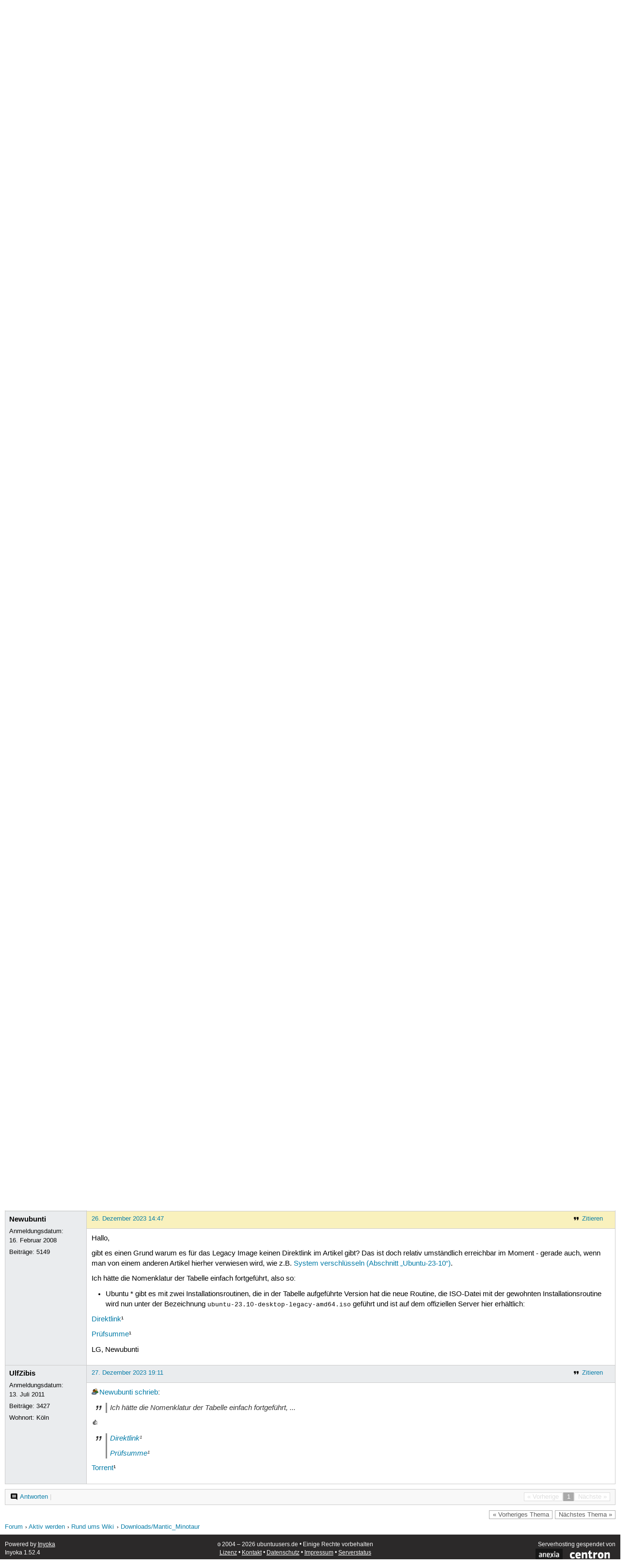

--- FILE ---
content_type: text/html; charset=utf-8
request_url: https://forum.ubuntuusers.de/topic/downloads-mantic-minotaur/
body_size: 5520
content:





<!DOCTYPE html>
<html lang="de-de"
      >
  <head>
    <meta http-equiv="Content-Type" content="text/html; charset=utf-8">
    <meta name="viewport" content="width=device-width, initial-scale=1.0">

    <title>
      
  
  
    
  
    
  
    
  
    
  

  Downloads/Mantic_Minotaur › Rund ums Wiki › Aktiv werden › Forum › ubuntuusers.de

    </title>
    
      
      
      
        <link rel="stylesheet"  href="https://static-cdn.ubuntu-de.org/style/main.css?v=1.52.4">
      
        <link rel="stylesheet"  href="https://static-cdn.ubuntu-de.org/style/markup.css?v=1.52.4">
      
        <link rel="stylesheet"  href="https://static-cdn.ubuntu-de.org/style/forum.css?v=1.52.4">
      
        <link rel="stylesheet"  href="https://static-cdn.ubuntu-de.org/style/highlight.css?v=1.52.4">
      

      <link rel="stylesheet"  href="https://static-cdn.ubuntu-de.org/style/print.css?v=1.52.4" media="print">

      

      <link rel="stylesheet"  href="https://media-cdn.ubuntu-de.org/linkmap/linkmap-a9afd4e6ceecdf59278365d77ddeab91.css">

      
        <link rel="alternate" href="https://forum.ubuntuusers.de/feeds/topic/downloads-mantic-minotaur/title/20/" title="Downloads/Mantic_Minotaur - Überschriften" type="application/atom+xml">
      
        <link rel="alternate" href="https://forum.ubuntuusers.de/feeds/topic/downloads-mantic-minotaur/short/20/" title="Downloads/Mantic_Minotaur - Einleitung" type="application/atom+xml">
      
        <link rel="alternate" href="https://forum.ubuntuusers.de/feeds/topic/downloads-mantic-minotaur/full/20/" title="Downloads/Mantic_Minotaur - Komplett" type="application/atom+xml">
      
      <link rel="shortcut icon" href="https://static-cdn.ubuntu-de.org/img/favicon.ico">
      <meta name="theme-color" content="#2b2929">

      
          

          
      

    
  </head>
  <body>
  <nav class="navi_global">
    <a href="#main" class="skip-link">Zum Hauptinhalt springen</a>
    <a href="#sidebar" class="skip-link">Zur Seitenleiste springen</a>

    <a href="https://www.centron.de/" class="sponsor_link" target="_blank">
      hosted by <img src="https://static-cdn.ubuntu-de.org/img/Centron_Logo_white.svg" alt="centron">
    </a>
    <a href="https://verein.ubuntu-de.org/">
      <img src="https://static-cdn.ubuntu-de.org/img/ubuntu-logo-set-web-svg/SVG_small_use/ubuntu_white_hex_su-ubuntu_Deutschland_eV-no_font.svg"
           alt="ubuntu Deutschland e.V. Logo">
    </a>

      <ul>
        <li>
          <noscript>
            <strong class="nojs error">Bitte aktiviere JavaScript!</strong>
          </noscript>
        </li>
        
          <li>
            <a href="https://ubuntuusers.de/login/?next=https%3A%2F%2Fforum.ubuntuusers.de%2Ftopic%2Fdownloads-mantic-minotaur%2F" id="login_link">
              Anmelden
            </a>
          </li>
          <li>
            <a href="https://ubuntuusers.de/register/">
              Registrieren
            </a>
          </li>
        
      </ul>
  </nav>

    <header class="header">
      <h1><a href="/"><span>ubuntuusers.de</span></a></h1>
      <ul class="tabbar">
        
          <li class="portal" >
            <a href="https://ubuntuusers.de/">Portal</a>
          </li>
        
          <li class="forum" aria-current="page">
            <a href="https://forum.ubuntuusers.de/">Forum</a>
          </li>
        
          <li class="wiki" >
            <a href="https://wiki.ubuntuusers.de/">Wiki</a>
          </li>
        
          <li class="ikhaya" >
            <a href="https://ikhaya.ubuntuusers.de/">Ikhaya</a>
          </li>
        
          <li class="planet" >
            <a href="https://planet.ubuntuusers.de/">Planet</a>
          </li>
        
        <li class="community">
          <a href="https://wiki.ubuntuusers.de/Mitmachen/">Mitmachen</a>
        </li>
      </ul>
    </header>

        

        
        <form method="GET" action="https://duckduckgo.com/" class="search" name="searchsys" data-active-app="forum">
          <div>
            <input type="text" size="40" name="keyword" class="search_query">
            <input type="hidden" name="q">

            
            <input type="hidden" name="kam" value="osm">
            <input type="hidden" name="kj" value="F4AA90">
            <input type="hidden" name="ka" value="Ubuntu">

            <input type="submit" value="Suche" class="search_submit">

            <a href="https://wiki.ubuntuusers.de/Suchfunktion/">via DuckDuckGo</a>
          </div>
        </form>

        
  <div class="dropdown">
    <ul class="dropdown">
      <li>
        <span>Filter</span>
      </li>
      <li>
        <ul>
            <li>
              <a href="https://forum.ubuntuusers.de/newposts/">Neue Beiträge</a>
              <a href="https://forum.ubuntuusers.de/newposts/wiki/" class="limited">nur hier</a>
            </li>
            <li>
              <a href="https://forum.ubuntuusers.de/unanswered/">Unbeantwortete Themen</a>
              <a href="https://forum.ubuntuusers.de/unanswered/wiki/" class="limited">nur hier</a>
            </li>
            <li>
              <a href="https://forum.ubuntuusers.de/unsolved/">Ungelöste Themen</a>
              <a href="https://forum.ubuntuusers.de/unsolved/wiki/" class="limited">nur hier</a>
            </li>
            <li>
              <a href="https://forum.ubuntuusers.de/last24/">24 Stunden</a>
              <a href="https://forum.ubuntuusers.de/last24/wiki/" class="limited">nur hier</a>
            </li>
            <li>
              <a href="https://forum.ubuntuusers.de/last12/">12 Stunden</a>
              <a href="https://forum.ubuntuusers.de/last12/wiki/" class="limited">nur hier</a>
            </li>
            <li>
              <a href="https://forum.ubuntuusers.de/last6/">6 Stunden</a>
              <a href="https://forum.ubuntuusers.de/last6/wiki/" class="limited">nur hier</a>
            </li>
          
        </ul>
      </li>
    </ul>
  </div>

  <div class="pathbar_extension">
    
    
  </div>


      <nav aria-label="Brotkrumennavigation oben" class="breadcrumb -top">
        
          <ol>
            
              <li><a 
                     href="https://forum.ubuntuusers.de/">Forum</a></li>
            
              <li><a 
                     href="https://forum.ubuntuusers.de/category/aktiv-werden/">Aktiv werden</a></li>
            
              <li><a 
                     href="https://forum.ubuntuusers.de/forum/wiki/">Rund ums Wiki</a></li>
            
              <li><a aria-current="location"
                     href="https://forum.ubuntuusers.de/topic/downloads-mantic-minotaur/">Downloads/Mantic_Minotaur</a></li>
            
          </ol>
        
      </nav>

        
        
        

        

        <main id="main"
              class="content">
          

          

          
  <div class="topic_box">
    <h2>Downloads/Mantic_Minotaur</h2>
    <div class="topic_box_content">
      <div class="pagination pagination_right"><span class="disabled prev">« Vorherige</span><span class="pageselect active">1</span><span class="disabled next">Nächste »</span>
</div>
      <strong>Status:</strong>
      <span class="status_unsolved">
        Ungelöst
      </span>
      <span class="linklist">|</span>
      <span class="ubuntu_version">
        <strong>Ubuntu-Version:</strong>
        Nicht spezifiziert
      </span>
      <br>
      
  <span class="linklist">
      <a href="https://forum.ubuntuusers.de/topic/downloads-mantic-minotaur/reply/" class="action action_reply">Antworten</a> |
    
  </span>

    </div>
  </div>
    <div class="topic_box discussion_info">Dieses Thema ist die Diskussion des Artikels 
    <a class="article_discussion_list" href="https://wiki.ubuntuusers.de/Downloads/Mantic_Minotaur/">Downloads/Mantic_Minotaur</a>.</div>

  <table class="topic">
    <tbody>
        <tr id="post-9399078">
          <td class="author">
            <p class="username">
              <a href="https://ubuntuusers.de/user/HerrBrand/">HerrBrand</a>
              
            </p>
              
  <img class="avatar"
    src="https://media-cdn.ubuntu-de.org/portal/avatars/avatar_user11238.jpeg"
    alt="Avatar von HerrBrand">

            <p>Anmeldungsdatum:<br>12. März 2006</p>
            <p class="posts">Beiträge: <a href="https://forum.ubuntuusers.de/author/HerrBrand/" rel="nofollow">239</a></p>
              <p>Wohnort: Geiselberg</p>
          </td>
          <td class="post">
            <div class="postinfo">
              <div class="linklist">
                  <a href="https://forum.ubuntuusers.de/post/9399078/quote/"
                     class="action action_quote">Zitieren</a>
              </div>
              <a href="https://forum.ubuntuusers.de/post/9399078/" title="Permalink zu diesem Beitrag">
                15. Oktober 2023 20:58
                
              </a>
            </div>
            
            
            <div class="text">
              <p>Bei mir funktionieren die Download-Links allesamt nicht. 404 Not found...</p>
            </div>
          </td>
        </tr>
        <tr id="post-9399079">
          <td class="author">
            <p class="username">
              <a href="https://ubuntuusers.de/user/U0679/">U0679</a>
              
                <img class="teamicon" src="https://media-cdn.ubuntu-de.org/portal/team_icons/team_Supporter.png"
                     alt="Team-Icon">
              
            </p>
              <div class="member_title">Supporter</div>
              
  <img class="avatar"
    src="https://media-cdn.ubuntu-de.org/portal/avatars/avatar_user415976_1.jpeg"
    alt="Avatar von U0679">

            <p>Anmeldungsdatum:<br>9. Dezember 2017</p>
            <p class="posts">Beiträge: <a href="https://forum.ubuntuusers.de/author/U0679/" rel="nofollow">794</a></p>
              <p>Wohnort: LUG Itzehoe</p>
          </td>
          <td class="post">
            <div class="postinfo">
              <div class="linklist">
                  <a href="https://forum.ubuntuusers.de/post/9399079/quote/"
                     class="action action_quote">Zitieren</a>
              </div>
              <a href="https://forum.ubuntuusers.de/post/9399079/" title="Permalink zu diesem Beitrag">
                15. Oktober 2023 21:02
                
              </a>
            </div>
            
            
            <div class="text">
              <p>Das iso ist zurück gezogen worden. Unter den Legacy Desktop Installer bekommst Du aber den Download.</p><p><a rel="nofollow" title="https://ubuntu.com/download/desktop" href="https://ubuntu.com/download/desktop" class="external">https://ubuntu.com/download/desktop</a></p>
            </div>
          </td>
        </tr>
        <tr id="post-9399081">
          <td class="author">
            <p class="username">
              <a href="https://ubuntuusers.de/user/HerrBrand/">HerrBrand</a>
              
            </p>
              <div class="member_title">(Themenstarter)</div>
              
  <img class="avatar"
    src="https://media-cdn.ubuntu-de.org/portal/avatars/avatar_user11238.jpeg"
    alt="Avatar von HerrBrand">

            <p>Anmeldungsdatum:<br>12. März 2006</p>
            <p class="posts">Beiträge: <a href="https://forum.ubuntuusers.de/author/HerrBrand/" rel="nofollow">239</a></p>
              <p>Wohnort: Geiselberg</p>
          </td>
          <td class="post">
            <div class="postinfo">
              <div class="linklist">
                  <a href="https://forum.ubuntuusers.de/post/9399081/quote/"
                     class="action action_quote">Zitieren</a>
              </div>
              <a href="https://forum.ubuntuusers.de/post/9399081/" title="Permalink zu diesem Beitrag">
                15. Oktober 2023 21:05
                
              </a>
            </div>
            
            
            <div class="text">
              <p>Danke für die Info, aber die Kubuntu und die anderen schienen zu gehen. Ist es dann nur ein Problem des Gnome Desktops?</p>
            </div>
          </td>
        </tr>
        <tr id="post-9399083">
          <td class="author">
            <p class="username">
              <a href="https://ubuntuusers.de/user/tomtomtom/">tomtomtom</a>
              
                <img class="teamicon" src="https://media-cdn.ubuntu-de.org/portal/team_icons/team_Supporter.png"
                     alt="Team-Icon">
              
            </p>
              <div class="member_title">Supporter</div>
              
  <img class="avatar"
    src="https://media-cdn.ubuntu-de.org/portal/avatars/avatar_user86594_3.png"
    alt="Avatar von tomtomtom">

            <p>Anmeldungsdatum:<br>22. August 2008</p>
            <p class="posts">Beiträge: <a href="https://forum.ubuntuusers.de/author/tomtomtom/" rel="nofollow">55872</a></p>
              <p>Wohnort: Berlin</p>
          </td>
          <td class="post">
            <div class="postinfo">
              <div class="linklist">
                  <a href="https://forum.ubuntuusers.de/post/9399083/quote/"
                     class="action action_quote">Zitieren</a>
              </div>
              <a href="https://forum.ubuntuusers.de/post/9399083/" title="Permalink zu diesem Beitrag">
                15. Oktober 2023 21:10
                
                (zuletzt bearbeitet: 15. Oktober 2023 21:13)
                
              </a>
            </div>
            
            
            <div class="text">
              <p><a href="https://ubuntuusers.de/user/HerrBrand/" class="crosslink user">HerrBrand</a> <a href="https://forum.ubuntuusers.de/post/9399081/" class="crosslink post">schrieb</a>:</p><blockquote><p>Danke für die Info, aber die Kubuntu und die anderen schienen zu gehen. Ist es dann nur ein Problem des Gnome Desktops?</p></blockquote><p>Hat nichts mit dem Desktop zu tun, nur mit dem verwendeten Installer und der dortigen ukrainischen &quot;Übersetzung&quot;. Kubuntu etc. nutzen halt nicht den selben wie Ubuntu.</p><p>So ganz generell:</p><p>Die offiziellen Downloadseiten <a rel="nofollow" title="https://releases.ubuntu.com" href="https://releases.ubuntu.com" class="external">https://releases.ubuntu.com</a> für Ubuntu bzw. <a rel="nofollow" title="https://cdimages.ubuntu.com" href="https://cdimages.ubuntu.com" class="external">https://cdimages.ubuntu.com</a>, das auch alle offiziellen Derivate umfasst, hängen nicht davon ab, dass hier jemand™ mit den entsprechenden Rechten da ist, der bei Bedarf die Links ändern kann.</p>
            </div>
          </td>
        </tr>
        <tr id="post-9399085">
          <td class="author">
            <p class="username">
              <a href="https://ubuntuusers.de/user/HerrBrand/">HerrBrand</a>
              
            </p>
              <div class="member_title">(Themenstarter)</div>
              
  <img class="avatar"
    src="https://media-cdn.ubuntu-de.org/portal/avatars/avatar_user11238.jpeg"
    alt="Avatar von HerrBrand">

            <p>Anmeldungsdatum:<br>12. März 2006</p>
            <p class="posts">Beiträge: <a href="https://forum.ubuntuusers.de/author/HerrBrand/" rel="nofollow">239</a></p>
              <p>Wohnort: Geiselberg</p>
          </td>
          <td class="post">
            <div class="postinfo">
              <div class="linklist">
                  <a href="https://forum.ubuntuusers.de/post/9399085/quote/"
                     class="action action_quote">Zitieren</a>
              </div>
              <a href="https://forum.ubuntuusers.de/post/9399085/" title="Permalink zu diesem Beitrag">
                15. Oktober 2023 21:17
                
              </a>
            </div>
            
            
            <div class="text">
              <p>Ja danke, habs dann über den Link auch gefunden.</p>
            </div>
          </td>
        </tr>
        <tr id="post-9399114">
          <td class="author">
            <p class="username">
              <a href="https://ubuntuusers.de/user/K%C3%A4tzchen/">Kätzchen</a>
              
            </p>
              
  <img class="avatar"
    src="https://media-cdn.ubuntu-de.org/portal/avatars/avatar_user147545_NdHVPdr.png"
    alt="Avatar von Kätzchen">

            <p>Anmeldungsdatum:<br>1. Mai 2011</p>
            <p class="posts">Beiträge: <a href="https://forum.ubuntuusers.de/author/K%C3%A4tzchen/" rel="nofollow">7280</a></p>
              <p>Wohnort: Technische Republik</p>
          </td>
          <td class="post">
            <div class="postinfo">
              <div class="linklist">
                  <a href="https://forum.ubuntuusers.de/post/9399114/quote/"
                     class="action action_quote">Zitieren</a>
              </div>
              <a href="https://forum.ubuntuusers.de/post/9399114/" title="Permalink zu diesem Beitrag">
                16. Oktober 2023 04:09
                
                (zuletzt bearbeitet: 16. Oktober 2023 04:10)
                
              </a>
            </div>
            
            
            <div class="text">
              <p><a rel="nofollow" title="https://ubuntuunity.org/" href="https://ubuntuunity.org/" class="external">https://ubuntuunity.org/</a> und <a rel="nofollow" title="https://ubuntucinnamon.org/" href="https://ubuntucinnamon.org/" class="external">https://ubuntucinnamon.org/</a> dürften auch offizielle Flavours sein. Zumindest wird ihre ISO auf den ubuntu Servern gehostet:</p><ul><li><p><a rel="nofollow" title="https://cdimage.ubuntu.com/ubuntu-unity/releases/23.10/release/ubuntu-unity-23.10-desktop-amd64.iso" href="https://cdimage.ubuntu.com/ubuntu-unity/releases/23.10/release/ubuntu-unity-23.10-desktop-amd64.iso" class="external">https://cdimage.ubuntu.com/ubuntu-unity/releases/23.10/release/ubuntu-unity-23.10-desktop-amd64.iso</a></p></li><li><p><a rel="nofollow" title="https://cdimage.ubuntu.com/ubuntucinnamon/releases/mantic/release/ubuntucinnamon-23.10-desktop-amd64.iso" href="https://cdimage.ubuntu.com/ubuntucinnamon/releases/mantic/release/ubuntucinnamon-23.10-desktop-amd64.iso" class="external">https://cdimage.ubuntu.com/ubuntucinnamon/releases/mantic/release/ubuntucinnamon-23.10-desktop-amd64.iso</a></p></li></ul><p>
Eine fleißige Seele, die über die nötigen Rechte verfügt könnte das in den Artikel einbauen. Danke!</p>
            </div>
          </td>
        </tr>
        <tr id="post-9399137">
          <td class="author">
            <p class="username">
              <a href="https://ubuntuusers.de/user/karzer/">karzer</a>
              
                <img class="teamicon" src="https://media-cdn.ubuntu-de.org/portal/team_icons/team_Wikiteam.png"
                     alt="Team-Icon">
              
            </p>
              <div class="member_title">Wikiteam</div>
              
  <img class="avatar"
    src="https://media-cdn.ubuntu-de.org/portal/avatars/avatar_user431632.jpeg"
    alt="Avatar von karzer">

            <p>Anmeldungsdatum:<br>10. April 2022</p>
            <p class="posts">Beiträge: <a href="https://forum.ubuntuusers.de/author/karzer/" rel="nofollow">1594</a></p>
              <p>Wohnort: Bad Oeynhausen</p>
          </td>
          <td class="post">
            <div class="postinfo">
              <div class="linklist">
                  <a href="https://forum.ubuntuusers.de/post/9399137/quote/"
                     class="action action_quote">Zitieren</a>
              </div>
              <a href="https://forum.ubuntuusers.de/post/9399137/" title="Permalink zu diesem Beitrag">
                16. Oktober 2023 09:21
                
              </a>
            </div>
            
            
            <div class="text">
              <p><a href="https://ubuntuusers.de/user/HerrBrand/" class="crosslink user">HerrBrand</a> <a href="https://forum.ubuntuusers.de/post/9399078/" class="crosslink post">schrieb</a>:</p><blockquote><p>Bei mir funktionieren die Download-Links allesamt nicht. 404 Not found...</p></blockquote><p>
Ich hatte dazu aber eigentlich einen Hinweis eingefügt... Naja, jetzt habe ich ihm mehr Nachdruck gegeben.</p><p><a href="https://ubuntuusers.de/user/K%C3%A4tzchen/" class="crosslink user">Kätzchen</a> <a href="https://forum.ubuntuusers.de/post/9399114/" class="crosslink post">schrieb</a>:</p><blockquote><p>[...]
Eine fleißige Seele, die über die nötigen Rechte verfügt könnte das in den Artikel einbauen. Danke!</p></blockquote><p>
Danke für den Hinweis, das war mir irgendwie entglitten.</p>
            </div>
          </td>
        </tr>
        <tr id="post-9399269">
          <td class="author">
            <p class="username">
              <a href="https://ubuntuusers.de/user/von.wert/">von.wert</a>
              
            </p>
            <p>Anmeldungsdatum:<br>23. Dezember 2020</p>
            <p class="posts">Beiträge: <a href="https://forum.ubuntuusers.de/author/von.wert/" rel="nofollow">13289</a></p>
          </td>
          <td class="post">
            <div class="postinfo">
              <div class="linklist">
                  <a href="https://forum.ubuntuusers.de/post/9399269/quote/"
                     class="action action_quote">Zitieren</a>
              </div>
              <a href="https://forum.ubuntuusers.de/post/9399269/" title="Permalink zu diesem Beitrag">
                17. Oktober 2023 02:26
                
              </a>
            </div>
            
            
            <div class="text">
              <p>Canonical hat nun <a rel="nofollow" href="https://releases.ubuntu.com/23.10.1/" class="external">23.10.<em>1</em></a> &#x27;rausgegeben.</p>
            </div>
          </td>
        </tr>
        <tr id="post-9399359">
          <td class="author">
            <p class="username">
              <a href="https://ubuntuusers.de/user/karzer/">karzer</a>
              
                <img class="teamicon" src="https://media-cdn.ubuntu-de.org/portal/team_icons/team_Wikiteam.png"
                     alt="Team-Icon">
              
            </p>
              <div class="member_title">Wikiteam</div>
              
  <img class="avatar"
    src="https://media-cdn.ubuntu-de.org/portal/avatars/avatar_user431632.jpeg"
    alt="Avatar von karzer">

            <p>Anmeldungsdatum:<br>10. April 2022</p>
            <p class="posts">Beiträge: <a href="https://forum.ubuntuusers.de/author/karzer/" rel="nofollow">1594</a></p>
              <p>Wohnort: Bad Oeynhausen</p>
          </td>
          <td class="post">
            <div class="postinfo">
              <div class="linklist">
                  <a href="https://forum.ubuntuusers.de/post/9399359/quote/"
                     class="action action_quote">Zitieren</a>
              </div>
              <a href="https://forum.ubuntuusers.de/post/9399359/" title="Permalink zu diesem Beitrag">
                17. Oktober 2023 13:36
                
              </a>
            </div>
            
            
            <div class="text">
              <p><a href="https://ubuntuusers.de/user/von.wert/" class="crosslink user">von.wert</a> <a href="https://forum.ubuntuusers.de/post/9399269/" class="crosslink post">schrieb</a>:</p><blockquote><p>Canonical hat nun <a rel="nofollow" href="https://releases.ubuntu.com/23.10.1/" class="external">23.10.<em>1</em></a> &#x27;rausgegeben.</p></blockquote><p>
Danke, eingearbeitet!</p>
            </div>
          </td>
        </tr>
        <tr id="post-9405139">
          <td class="author">
            <p class="username">
              <a href="https://ubuntuusers.de/user/Newubunti/">Newubunti</a>
              
            </p>
            <p>Anmeldungsdatum:<br>16. Februar 2008</p>
            <p class="posts">Beiträge: <a href="https://forum.ubuntuusers.de/author/Newubunti/" rel="nofollow">5149</a></p>
          </td>
          <td class="post">
            <div class="postinfo">
              <div class="linklist">
                  <a href="https://forum.ubuntuusers.de/post/9405139/quote/"
                     class="action action_quote">Zitieren</a>
              </div>
              <a href="https://forum.ubuntuusers.de/post/9405139/" title="Permalink zu diesem Beitrag">
                27. November 2023 21:39
                
              </a>
            </div>
            
            
            <div class="text">
              <p>Hallo,</p><p>ich hatte das schon <a href="https://forum.ubuntuusers.de/topic/baustelle-downloads-lunar-lobster/2/#post-9376264" class="crosslink">bei 23.04 angemerkt</a>. Es fehlt hier noch der Link zum Ubuntu Legacy Image mit altem Installer:</p><p><a rel="nofollow" title="https://cdimage.ubuntu.com/releases/mantic/release/ubuntu-23.10-desktop-legacy-amd64.iso" href="https://cdimage.ubuntu.com/releases/mantic/release/ubuntu-23.10-desktop-legacy-amd64.iso" class="external">https://cdimage.ubuntu.com/releases/mantic/release/ubuntu-23.10-desktop-legacy-amd64.iso</a></p><p>LG,
Newubunti</p>
            </div>
          </td>
        </tr>
        <tr id="post-9405289">
          <td class="author">
            <p class="username">
              <a href="https://ubuntuusers.de/user/UlfZibis/">UlfZibis</a>
              
            </p>
            <p>Anmeldungsdatum:<br>13. Juli 2011</p>
            <p class="posts">Beiträge: <a href="https://forum.ubuntuusers.de/author/UlfZibis/" rel="nofollow">3427</a></p>
              <p>Wohnort: Köln</p>
          </td>
          <td class="post">
            <div class="postinfo">
              <div class="linklist">
                  <a href="https://forum.ubuntuusers.de/post/9405289/quote/"
                     class="action action_quote">Zitieren</a>
              </div>
              <a href="https://forum.ubuntuusers.de/post/9405289/" title="Permalink zu diesem Beitrag">
                29. November 2023 14:25
                
                (zuletzt bearbeitet: 29. November 2023 14:26)
                
              </a>
            </div>
            
            
            <div class="text">
              <p><a href="https://ubuntuusers.de/user/Newubunti/" class="crosslink user">Newubunti</a> <a href="https://forum.ubuntuusers.de/post/9405139/" class="crosslink post">schrieb</a>:</p><blockquote><p>ich hatte das schon <a href="https://forum.ubuntuusers.de/topic/baustelle-downloads-lunar-lobster/2/#post-9376264" class="crosslink">bei 23.04 angemerkt</a>. Es fehlt hier noch der Link zum Ubuntu Legacy Image mit altem Installer:</p><p><a rel="nofollow" title="https://cdimage.ubuntu.com/releases/mantic/release/ubuntu-23.10-desktop-legacy-amd64.iso" href="https://cdimage.ubuntu.com/releases/mantic/release/ubuntu-23.10-desktop-legacy-amd64.iso" class="external">https://cdimage.ubuntu.com/releases/mantic/release/ubuntu-23.10-desktop-legacy-amd64.iso</a></p></blockquote><p> 👍</p><p>Und natürlich auch den Unterschied zw. 23.10 und 23.10.1 erläutern.</p>
            </div>
          </td>
        </tr>
        <tr id="post-9408489">
          <td class="author">
            <p class="username">
              <a href="https://ubuntuusers.de/user/Newubunti/">Newubunti</a>
              
            </p>
            <p>Anmeldungsdatum:<br>16. Februar 2008</p>
            <p class="posts">Beiträge: <a href="https://forum.ubuntuusers.de/author/Newubunti/" rel="nofollow">5149</a></p>
          </td>
          <td class="post">
            <div class="postinfo">
              <div class="linklist">
                  <a href="https://forum.ubuntuusers.de/post/9408489/quote/"
                     class="action action_quote">Zitieren</a>
              </div>
              <a href="https://forum.ubuntuusers.de/post/9408489/" title="Permalink zu diesem Beitrag">
                26. Dezember 2023 14:47
                
              </a>
            </div>
            
            
            <div class="text">
              <p>Hallo,</p><p>gibt es einen Grund warum es für das Legacy Image keinen Direktlink im Artikel gibt? Das ist doch relativ umständlich erreichbar im Moment - gerade auch, wenn man von einem anderen Artikel hierher verwiesen wird, wie z.B. <a href="https://wiki.ubuntuusers.de/System_verschl%C3%BCsseln/#Ubuntu-23-10" class="internal">System verschlüsseln (Abschnitt „Ubuntu-23-10“)</a>.</p><p>Ich hätte die Nomenklatur der Tabelle einfach fortgeführt, also so:</p><ul><li><p>Ubuntu * gibt es mit zwei Installationsroutinen, die in der Tabelle aufgeführte Version hat die neue Routine, die ISO-Datei mit der gewohnten Installationsroutine wird nun unter der Bezeichnung <code class="notranslate">ubuntu-23.10-desktop-legacy-amd64.iso</code> geführt und ist auf dem offiziellen Server hier erhältlich:</p></li></ul><p>
<a rel="nofollow" href="https://cdimage.ubuntu.com/releases/mantic/release/ubuntu-23.10-desktop-legacy-amd64.iso" class="external">Direktlink</a>¹</p><p><a rel="nofollow" href="https://cdimage.ubuntu.com/releases/mantic/release/SHA256SUMS" class="external">Prüfsumme</a>¹</p><p>LG,
Newubunti</p>
            </div>
          </td>
        </tr>
        <tr id="post-9408685">
          <td class="author">
            <p class="username">
              <a href="https://ubuntuusers.de/user/UlfZibis/">UlfZibis</a>
              
            </p>
            <p>Anmeldungsdatum:<br>13. Juli 2011</p>
            <p class="posts">Beiträge: <a href="https://forum.ubuntuusers.de/author/UlfZibis/" rel="nofollow">3427</a></p>
              <p>Wohnort: Köln</p>
          </td>
          <td class="post">
            <div class="postinfo">
              <div class="linklist">
                  <a href="https://forum.ubuntuusers.de/post/9408685/quote/"
                     class="action action_quote">Zitieren</a>
              </div>
              <a href="https://forum.ubuntuusers.de/post/9408685/" title="Permalink zu diesem Beitrag">
                27. Dezember 2023 19:11
                
              </a>
            </div>
            
            
            <div class="text">
              <p><a href="https://ubuntuusers.de/user/Newubunti/" class="crosslink user">Newubunti</a> <a href="https://forum.ubuntuusers.de/post/9408489/" class="crosslink post">schrieb</a>:</p><blockquote><p>Ich hätte die Nomenklatur der Tabelle einfach fortgeführt, ...</p></blockquote><p> 👍 </p><blockquote><p><a rel="nofollow" href="https://cdimage.ubuntu.com/releases/mantic/release/ubuntu-23.10-desktop-legacy-amd64.iso" class="external">Direktlink</a>¹</p><p><a rel="nofollow" href="https://cdimage.ubuntu.com/releases/mantic/release/SHA256SUMS" class="external">Prüfsumme</a>¹</p></blockquote><p><a rel="nofollow" href="https://cdimage.ubuntu.com/releases/mantic/release/ubuntu-23.10-desktop-legacy-amd64.iso.torrent" class="external">Torrent</a>¹</p>
            </div>
          </td>
        </tr>
    </tbody>
  </table>

  <div class="topic_box">
    <div class="topic_box_content">
      <div class="pagination pagination_right"><span class="disabled prev">« Vorherige</span><span class="pageselect active">1</span><span class="disabled next">Nächste »</span>
</div>
      
  <span class="linklist">
      <a href="https://forum.ubuntuusers.de/topic/downloads-mantic-minotaur/reply/" class="action action_reply">Antworten</a> |
    
  </span>

    </div>
  </div>
  <div class="pathbar">
    <div class="pagination pagination_right">
      <a href="https://forum.ubuntuusers.de/topic/downloads-mantic-minotaur/previous/"
         rel="nofollow" class="prev">« Vorheriges Thema</a>
      <a href="https://forum.ubuntuusers.de/topic/downloads-mantic-minotaur/next/"
         rel="nofollow" class="next">Nächstes Thema »</a>
    </div>
  </div>

        </main>

    <nav aria-label="Brotkrumennavigation unten" class="breadcrumb -bottom">
      
          <ol>
            
              <li><a 
                     href="https://forum.ubuntuusers.de/">Forum</a></li>
            
              <li><a 
                     href="https://forum.ubuntuusers.de/category/aktiv-werden/">Aktiv werden</a></li>
            
              <li><a 
                     href="https://forum.ubuntuusers.de/forum/wiki/">Rund ums Wiki</a></li>
            
              <li><a aria-current="location"
                     href="https://forum.ubuntuusers.de/topic/downloads-mantic-minotaur/">Downloads/Mantic_Minotaur</a></li>
            
          </ol>
        
    </nav>

    <footer class="footer">
      <ul>
        <li class="poweredby">
          Powered by <a href="https://ubuntuusers.de/inyoka/">Inyoka</a>
          
          <br>
          
          Inyoka 1.52.4
          
          
        </li>
        <li class="license">
          🄯   2004 – 2026 ubuntuusers.de • Einige Rechte vorbehalten<br>
          <a href="https://ubuntuusers.de/lizenz/" rel="cc:morePermissions">Lizenz</a> •
          <a href="https://ubuntuusers.de/kontakt/">Kontakt</a> •
          <a href="https://ubuntuusers.de/datenschutz/">Datenschutz</a> •
          <a href="https://ubuntuusers.de/impressum/">Impressum</a> •
          <a href="https://ubuntuusers.statuspage.io">Serverstatus</a>
        </li>
        <li class="housing">
          <span title="Unterbringung und Netzanbindung eines Servers">Serverhosting</span> gespendet von<br>
          <a class="housing-anexia" href="https://www.anexia.at/managed-hosting/"><img src="https://static-cdn.ubuntu-de.org/img/anexia_logo.png" alt="anexia"></a>
          <a href="https://www.centron.de/"><img src="https://static-cdn.ubuntu-de.org/img/Centron_Logo_white.svg" alt="centron"></a>
        </li>
      </ul>
    </footer>

    <script>
    /*<![CDATA[*/
      var
        $STATIC_URL = "https://static-cdn.ubuntu-de.org/",
        $MEDIA_URL = "https://media-cdn.ubuntu-de.org/",
        $BASE_DOMAIN_NAME = "ubuntuusers.de",
        $CURRENT_USER = null,
        $IS_LOGGED_IN = false;
    /*]]>*/
    </script>

   <script src="https://static-cdn.ubuntu-de.org/js/jquery.min.js?v=1.52.4"></script>
   
       <script src="https://static-cdn.ubuntu-de.org/js/classy.js?v=1.52.4"></script>
   
       <script src="https://static-cdn.ubuntu-de.org/js/jquery.extensions.js?v=1.52.4"></script>
   
       <script src="https://static-cdn.ubuntu-de.org/js/overall.js?v=1.52.4"></script>
   
       <script src="https://static-cdn.ubuntu-de.org/js/forum.js?v=1.52.4"></script>
   

   
   
  </body>
</html>